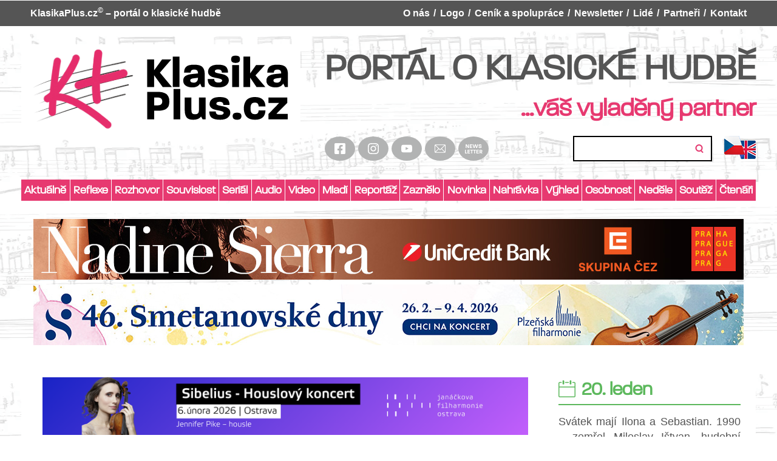

--- FILE ---
content_type: text/html; charset=UTF-8
request_url: https://www.klasikaplus.cz/jitka-hosprova-a-wranitzky-quintet-na-zamku-v-dobrisi/
body_size: 16076
content:
<!DOCTYPE html>
<html lang="cs">
<head>

  <meta charset="utf-8">
  <meta name="viewport" content="width=device-width, initial-scale=1.0">
  <meta http-equiv="X-UA-Compatible" content="IE=edge">

  <link rel="icon" type="image/png" href="https://www.klasikaplus.cz/wp-content/themes/klasikaplus/favicons/favicon-96x96.png" sizes="96x96">
  <link rel="icon" type="image/svg+xml" href="https://www.klasikaplus.cz/wp-content/themes/klasikaplus/favicons/favicon.svg">
  <link rel="shortcut icon" href="https://www.klasikaplus.cz/wp-content/themes/klasikaplus/favicons/favicon.ico">
  <link rel="apple-touch-icon" sizes="180x180" href="https://www.klasikaplus.cz/wp-content/themes/klasikaplus/favicons/apple-touch-icon.png">
  <meta name="apple-mobile-web-app-title" content="KlasikaPlus">
  <link rel="manifest" href="https://www.klasikaplus.cz/wp-content/themes/klasikaplus/favicons/site.webmanifest">

  
    
                <meta property="og:description" content="„Chceme-li charakterizovat hru Jitky Hosprové, musíme sáhnout k superlativům. Její hra je intonačně naprosto spolehlivá, stylově čistá a uměřená, podpořená přiro...">
      <meta name="twitter:description" content="„Chceme-li charakterizovat hru Jitky Hosprové, musíme sáhnout k superlativům. Její hra je intonačně naprosto spolehlivá, stylově čistá a uměřená, podpořená přiro...">
    
        <meta property="og:title" content="Jitka Hosprová a Wranitzky Quintet na zámku v Dobříši">
    <meta name="twitter:title" content="Jitka Hosprová a Wranitzky Quintet na zámku v Dobříši">

    <meta property="og:url" content="https://www.klasikaplus.cz/jitka-hosprova-a-wranitzky-quintet-na-zamku-v-dobrisi/">

  
  <title>Jitka Hosprová a Wranitzky Quintet na zámku v Dobříši &#8211; KlasikaPlus.cz</title>
<meta name='robots' content='max-image-preview:large' />
<style id='wp-img-auto-sizes-contain-inline-css' type='text/css'>
img:is([sizes=auto i],[sizes^="auto," i]){contain-intrinsic-size:3000px 1500px}
/*# sourceURL=wp-img-auto-sizes-contain-inline-css */
</style>
<style id='wp-block-paragraph-inline-css' type='text/css'>
.is-small-text{font-size:.875em}.is-regular-text{font-size:1em}.is-large-text{font-size:2.25em}.is-larger-text{font-size:3em}.has-drop-cap:not(:focus):first-letter{float:left;font-size:8.4em;font-style:normal;font-weight:100;line-height:.68;margin:.05em .1em 0 0;text-transform:uppercase}body.rtl .has-drop-cap:not(:focus):first-letter{float:none;margin-left:.1em}p.has-drop-cap.has-background{overflow:hidden}:root :where(p.has-background){padding:1.25em 2.375em}:where(p.has-text-color:not(.has-link-color)) a{color:inherit}p.has-text-align-left[style*="writing-mode:vertical-lr"],p.has-text-align-right[style*="writing-mode:vertical-rl"]{rotate:180deg}
/*# sourceURL=https://www.klasikaplus.cz/wp-includes/blocks/paragraph/style.min.css */
</style>
<link rel='stylesheet' id='wt-styles-css' href='https://www.klasikaplus.cz/wp-content/themes/klasikaplus/css/styles.css?ver=1768202653'  media='all' />
<script  src="https://www.klasikaplus.cz/wp-includes/js/jquery/jquery.min.js?ver=3.7.1" id="jquery-core-js"></script>
<link rel="canonical" href="https://www.klasikaplus.cz/jitka-hosprova-a-wranitzky-quintet-na-zamku-v-dobrisi/" />

<style id='wp-block-image-inline-css' type='text/css'>
.wp-block-image>a,.wp-block-image>figure>a{display:inline-block}.wp-block-image img{box-sizing:border-box;height:auto;max-width:100%;vertical-align:bottom}@media not (prefers-reduced-motion){.wp-block-image img.hide{visibility:hidden}.wp-block-image img.show{animation:show-content-image .4s}}.wp-block-image[style*=border-radius] img,.wp-block-image[style*=border-radius]>a{border-radius:inherit}.wp-block-image.has-custom-border img{box-sizing:border-box}.wp-block-image.aligncenter{text-align:center}.wp-block-image.alignfull>a,.wp-block-image.alignwide>a{width:100%}.wp-block-image.alignfull img,.wp-block-image.alignwide img{height:auto;width:100%}.wp-block-image .aligncenter,.wp-block-image .alignleft,.wp-block-image .alignright,.wp-block-image.aligncenter,.wp-block-image.alignleft,.wp-block-image.alignright{display:table}.wp-block-image .aligncenter>figcaption,.wp-block-image .alignleft>figcaption,.wp-block-image .alignright>figcaption,.wp-block-image.aligncenter>figcaption,.wp-block-image.alignleft>figcaption,.wp-block-image.alignright>figcaption{caption-side:bottom;display:table-caption}.wp-block-image .alignleft{float:left;margin:.5em 1em .5em 0}.wp-block-image .alignright{float:right;margin:.5em 0 .5em 1em}.wp-block-image .aligncenter{margin-left:auto;margin-right:auto}.wp-block-image :where(figcaption){margin-bottom:1em;margin-top:.5em}.wp-block-image.is-style-circle-mask img{border-radius:9999px}@supports ((-webkit-mask-image:none) or (mask-image:none)) or (-webkit-mask-image:none){.wp-block-image.is-style-circle-mask img{border-radius:0;-webkit-mask-image:url('data:image/svg+xml;utf8,<svg viewBox="0 0 100 100" xmlns="http://www.w3.org/2000/svg"><circle cx="50" cy="50" r="50"/></svg>');mask-image:url('data:image/svg+xml;utf8,<svg viewBox="0 0 100 100" xmlns="http://www.w3.org/2000/svg"><circle cx="50" cy="50" r="50"/></svg>');mask-mode:alpha;-webkit-mask-position:center;mask-position:center;-webkit-mask-repeat:no-repeat;mask-repeat:no-repeat;-webkit-mask-size:contain;mask-size:contain}}:root :where(.wp-block-image.is-style-rounded img,.wp-block-image .is-style-rounded img){border-radius:9999px}.wp-block-image figure{margin:0}.wp-lightbox-container{display:flex;flex-direction:column;position:relative}.wp-lightbox-container img{cursor:zoom-in}.wp-lightbox-container img:hover+button{opacity:1}.wp-lightbox-container button{align-items:center;backdrop-filter:blur(16px) saturate(180%);background-color:#5a5a5a40;border:none;border-radius:4px;cursor:zoom-in;display:flex;height:20px;justify-content:center;opacity:0;padding:0;position:absolute;right:16px;text-align:center;top:16px;width:20px;z-index:100}@media not (prefers-reduced-motion){.wp-lightbox-container button{transition:opacity .2s ease}}.wp-lightbox-container button:focus-visible{outline:3px auto #5a5a5a40;outline:3px auto -webkit-focus-ring-color;outline-offset:3px}.wp-lightbox-container button:hover{cursor:pointer;opacity:1}.wp-lightbox-container button:focus{opacity:1}.wp-lightbox-container button:focus,.wp-lightbox-container button:hover,.wp-lightbox-container button:not(:hover):not(:active):not(.has-background){background-color:#5a5a5a40;border:none}.wp-lightbox-overlay{box-sizing:border-box;cursor:zoom-out;height:100vh;left:0;overflow:hidden;position:fixed;top:0;visibility:hidden;width:100%;z-index:100000}.wp-lightbox-overlay .close-button{align-items:center;cursor:pointer;display:flex;justify-content:center;min-height:40px;min-width:40px;padding:0;position:absolute;right:calc(env(safe-area-inset-right) + 16px);top:calc(env(safe-area-inset-top) + 16px);z-index:5000000}.wp-lightbox-overlay .close-button:focus,.wp-lightbox-overlay .close-button:hover,.wp-lightbox-overlay .close-button:not(:hover):not(:active):not(.has-background){background:none;border:none}.wp-lightbox-overlay .lightbox-image-container{height:var(--wp--lightbox-container-height);left:50%;overflow:hidden;position:absolute;top:50%;transform:translate(-50%,-50%);transform-origin:top left;width:var(--wp--lightbox-container-width);z-index:9999999999}.wp-lightbox-overlay .wp-block-image{align-items:center;box-sizing:border-box;display:flex;height:100%;justify-content:center;margin:0;position:relative;transform-origin:0 0;width:100%;z-index:3000000}.wp-lightbox-overlay .wp-block-image img{height:var(--wp--lightbox-image-height);min-height:var(--wp--lightbox-image-height);min-width:var(--wp--lightbox-image-width);width:var(--wp--lightbox-image-width)}.wp-lightbox-overlay .wp-block-image figcaption{display:none}.wp-lightbox-overlay button{background:none;border:none}.wp-lightbox-overlay .scrim{background-color:#fff;height:100%;opacity:.9;position:absolute;width:100%;z-index:2000000}.wp-lightbox-overlay.active{visibility:visible}@media not (prefers-reduced-motion){.wp-lightbox-overlay.active{animation:turn-on-visibility .25s both}.wp-lightbox-overlay.active img{animation:turn-on-visibility .35s both}.wp-lightbox-overlay.show-closing-animation:not(.active){animation:turn-off-visibility .35s both}.wp-lightbox-overlay.show-closing-animation:not(.active) img{animation:turn-off-visibility .25s both}.wp-lightbox-overlay.zoom.active{animation:none;opacity:1;visibility:visible}.wp-lightbox-overlay.zoom.active .lightbox-image-container{animation:lightbox-zoom-in .4s}.wp-lightbox-overlay.zoom.active .lightbox-image-container img{animation:none}.wp-lightbox-overlay.zoom.active .scrim{animation:turn-on-visibility .4s forwards}.wp-lightbox-overlay.zoom.show-closing-animation:not(.active){animation:none}.wp-lightbox-overlay.zoom.show-closing-animation:not(.active) .lightbox-image-container{animation:lightbox-zoom-out .4s}.wp-lightbox-overlay.zoom.show-closing-animation:not(.active) .lightbox-image-container img{animation:none}.wp-lightbox-overlay.zoom.show-closing-animation:not(.active) .scrim{animation:turn-off-visibility .4s forwards}}@keyframes show-content-image{0%{visibility:hidden}99%{visibility:hidden}to{visibility:visible}}@keyframes turn-on-visibility{0%{opacity:0}to{opacity:1}}@keyframes turn-off-visibility{0%{opacity:1;visibility:visible}99%{opacity:0;visibility:visible}to{opacity:0;visibility:hidden}}@keyframes lightbox-zoom-in{0%{transform:translate(calc((-100vw + var(--wp--lightbox-scrollbar-width))/2 + var(--wp--lightbox-initial-left-position)),calc(-50vh + var(--wp--lightbox-initial-top-position))) scale(var(--wp--lightbox-scale))}to{transform:translate(-50%,-50%) scale(1)}}@keyframes lightbox-zoom-out{0%{transform:translate(-50%,-50%) scale(1);visibility:visible}99%{visibility:visible}to{transform:translate(calc((-100vw + var(--wp--lightbox-scrollbar-width))/2 + var(--wp--lightbox-initial-left-position)),calc(-50vh + var(--wp--lightbox-initial-top-position))) scale(var(--wp--lightbox-scale));visibility:hidden}}
/*# sourceURL=https://www.klasikaplus.cz/wp-includes/blocks/image/style.min.css */
</style>
<style id='global-styles-inline-css' type='text/css'>
:root{--wp--preset--aspect-ratio--square: 1;--wp--preset--aspect-ratio--4-3: 4/3;--wp--preset--aspect-ratio--3-4: 3/4;--wp--preset--aspect-ratio--3-2: 3/2;--wp--preset--aspect-ratio--2-3: 2/3;--wp--preset--aspect-ratio--16-9: 16/9;--wp--preset--aspect-ratio--9-16: 9/16;--wp--preset--color--black: #000000;--wp--preset--color--cyan-bluish-gray: #abb8c3;--wp--preset--color--white: #ffffff;--wp--preset--color--pale-pink: #f78da7;--wp--preset--color--vivid-red: #cf2e2e;--wp--preset--color--luminous-vivid-orange: #ff6900;--wp--preset--color--luminous-vivid-amber: #fcb900;--wp--preset--color--light-green-cyan: #7bdcb5;--wp--preset--color--vivid-green-cyan: #00d084;--wp--preset--color--pale-cyan-blue: #8ed1fc;--wp--preset--color--vivid-cyan-blue: #0693e3;--wp--preset--color--vivid-purple: #9b51e0;--wp--preset--gradient--vivid-cyan-blue-to-vivid-purple: linear-gradient(135deg,rgb(6,147,227) 0%,rgb(155,81,224) 100%);--wp--preset--gradient--light-green-cyan-to-vivid-green-cyan: linear-gradient(135deg,rgb(122,220,180) 0%,rgb(0,208,130) 100%);--wp--preset--gradient--luminous-vivid-amber-to-luminous-vivid-orange: linear-gradient(135deg,rgb(252,185,0) 0%,rgb(255,105,0) 100%);--wp--preset--gradient--luminous-vivid-orange-to-vivid-red: linear-gradient(135deg,rgb(255,105,0) 0%,rgb(207,46,46) 100%);--wp--preset--gradient--very-light-gray-to-cyan-bluish-gray: linear-gradient(135deg,rgb(238,238,238) 0%,rgb(169,184,195) 100%);--wp--preset--gradient--cool-to-warm-spectrum: linear-gradient(135deg,rgb(74,234,220) 0%,rgb(151,120,209) 20%,rgb(207,42,186) 40%,rgb(238,44,130) 60%,rgb(251,105,98) 80%,rgb(254,248,76) 100%);--wp--preset--gradient--blush-light-purple: linear-gradient(135deg,rgb(255,206,236) 0%,rgb(152,150,240) 100%);--wp--preset--gradient--blush-bordeaux: linear-gradient(135deg,rgb(254,205,165) 0%,rgb(254,45,45) 50%,rgb(107,0,62) 100%);--wp--preset--gradient--luminous-dusk: linear-gradient(135deg,rgb(255,203,112) 0%,rgb(199,81,192) 50%,rgb(65,88,208) 100%);--wp--preset--gradient--pale-ocean: linear-gradient(135deg,rgb(255,245,203) 0%,rgb(182,227,212) 50%,rgb(51,167,181) 100%);--wp--preset--gradient--electric-grass: linear-gradient(135deg,rgb(202,248,128) 0%,rgb(113,206,126) 100%);--wp--preset--gradient--midnight: linear-gradient(135deg,rgb(2,3,129) 0%,rgb(40,116,252) 100%);--wp--preset--font-size--small: 13px;--wp--preset--font-size--medium: 20px;--wp--preset--font-size--large: 36px;--wp--preset--font-size--x-large: 42px;--wp--preset--spacing--20: 0.44rem;--wp--preset--spacing--30: 0.67rem;--wp--preset--spacing--40: 1rem;--wp--preset--spacing--50: 1.5rem;--wp--preset--spacing--60: 2.25rem;--wp--preset--spacing--70: 3.38rem;--wp--preset--spacing--80: 5.06rem;--wp--preset--shadow--natural: 6px 6px 9px rgba(0, 0, 0, 0.2);--wp--preset--shadow--deep: 12px 12px 50px rgba(0, 0, 0, 0.4);--wp--preset--shadow--sharp: 6px 6px 0px rgba(0, 0, 0, 0.2);--wp--preset--shadow--outlined: 6px 6px 0px -3px rgb(255, 255, 255), 6px 6px rgb(0, 0, 0);--wp--preset--shadow--crisp: 6px 6px 0px rgb(0, 0, 0);}:where(.is-layout-flex){gap: 0.5em;}:where(.is-layout-grid){gap: 0.5em;}body .is-layout-flex{display: flex;}.is-layout-flex{flex-wrap: wrap;align-items: center;}.is-layout-flex > :is(*, div){margin: 0;}body .is-layout-grid{display: grid;}.is-layout-grid > :is(*, div){margin: 0;}:where(.wp-block-columns.is-layout-flex){gap: 2em;}:where(.wp-block-columns.is-layout-grid){gap: 2em;}:where(.wp-block-post-template.is-layout-flex){gap: 1.25em;}:where(.wp-block-post-template.is-layout-grid){gap: 1.25em;}.has-black-color{color: var(--wp--preset--color--black) !important;}.has-cyan-bluish-gray-color{color: var(--wp--preset--color--cyan-bluish-gray) !important;}.has-white-color{color: var(--wp--preset--color--white) !important;}.has-pale-pink-color{color: var(--wp--preset--color--pale-pink) !important;}.has-vivid-red-color{color: var(--wp--preset--color--vivid-red) !important;}.has-luminous-vivid-orange-color{color: var(--wp--preset--color--luminous-vivid-orange) !important;}.has-luminous-vivid-amber-color{color: var(--wp--preset--color--luminous-vivid-amber) !important;}.has-light-green-cyan-color{color: var(--wp--preset--color--light-green-cyan) !important;}.has-vivid-green-cyan-color{color: var(--wp--preset--color--vivid-green-cyan) !important;}.has-pale-cyan-blue-color{color: var(--wp--preset--color--pale-cyan-blue) !important;}.has-vivid-cyan-blue-color{color: var(--wp--preset--color--vivid-cyan-blue) !important;}.has-vivid-purple-color{color: var(--wp--preset--color--vivid-purple) !important;}.has-black-background-color{background-color: var(--wp--preset--color--black) !important;}.has-cyan-bluish-gray-background-color{background-color: var(--wp--preset--color--cyan-bluish-gray) !important;}.has-white-background-color{background-color: var(--wp--preset--color--white) !important;}.has-pale-pink-background-color{background-color: var(--wp--preset--color--pale-pink) !important;}.has-vivid-red-background-color{background-color: var(--wp--preset--color--vivid-red) !important;}.has-luminous-vivid-orange-background-color{background-color: var(--wp--preset--color--luminous-vivid-orange) !important;}.has-luminous-vivid-amber-background-color{background-color: var(--wp--preset--color--luminous-vivid-amber) !important;}.has-light-green-cyan-background-color{background-color: var(--wp--preset--color--light-green-cyan) !important;}.has-vivid-green-cyan-background-color{background-color: var(--wp--preset--color--vivid-green-cyan) !important;}.has-pale-cyan-blue-background-color{background-color: var(--wp--preset--color--pale-cyan-blue) !important;}.has-vivid-cyan-blue-background-color{background-color: var(--wp--preset--color--vivid-cyan-blue) !important;}.has-vivid-purple-background-color{background-color: var(--wp--preset--color--vivid-purple) !important;}.has-black-border-color{border-color: var(--wp--preset--color--black) !important;}.has-cyan-bluish-gray-border-color{border-color: var(--wp--preset--color--cyan-bluish-gray) !important;}.has-white-border-color{border-color: var(--wp--preset--color--white) !important;}.has-pale-pink-border-color{border-color: var(--wp--preset--color--pale-pink) !important;}.has-vivid-red-border-color{border-color: var(--wp--preset--color--vivid-red) !important;}.has-luminous-vivid-orange-border-color{border-color: var(--wp--preset--color--luminous-vivid-orange) !important;}.has-luminous-vivid-amber-border-color{border-color: var(--wp--preset--color--luminous-vivid-amber) !important;}.has-light-green-cyan-border-color{border-color: var(--wp--preset--color--light-green-cyan) !important;}.has-vivid-green-cyan-border-color{border-color: var(--wp--preset--color--vivid-green-cyan) !important;}.has-pale-cyan-blue-border-color{border-color: var(--wp--preset--color--pale-cyan-blue) !important;}.has-vivid-cyan-blue-border-color{border-color: var(--wp--preset--color--vivid-cyan-blue) !important;}.has-vivid-purple-border-color{border-color: var(--wp--preset--color--vivid-purple) !important;}.has-vivid-cyan-blue-to-vivid-purple-gradient-background{background: var(--wp--preset--gradient--vivid-cyan-blue-to-vivid-purple) !important;}.has-light-green-cyan-to-vivid-green-cyan-gradient-background{background: var(--wp--preset--gradient--light-green-cyan-to-vivid-green-cyan) !important;}.has-luminous-vivid-amber-to-luminous-vivid-orange-gradient-background{background: var(--wp--preset--gradient--luminous-vivid-amber-to-luminous-vivid-orange) !important;}.has-luminous-vivid-orange-to-vivid-red-gradient-background{background: var(--wp--preset--gradient--luminous-vivid-orange-to-vivid-red) !important;}.has-very-light-gray-to-cyan-bluish-gray-gradient-background{background: var(--wp--preset--gradient--very-light-gray-to-cyan-bluish-gray) !important;}.has-cool-to-warm-spectrum-gradient-background{background: var(--wp--preset--gradient--cool-to-warm-spectrum) !important;}.has-blush-light-purple-gradient-background{background: var(--wp--preset--gradient--blush-light-purple) !important;}.has-blush-bordeaux-gradient-background{background: var(--wp--preset--gradient--blush-bordeaux) !important;}.has-luminous-dusk-gradient-background{background: var(--wp--preset--gradient--luminous-dusk) !important;}.has-pale-ocean-gradient-background{background: var(--wp--preset--gradient--pale-ocean) !important;}.has-electric-grass-gradient-background{background: var(--wp--preset--gradient--electric-grass) !important;}.has-midnight-gradient-background{background: var(--wp--preset--gradient--midnight) !important;}.has-small-font-size{font-size: var(--wp--preset--font-size--small) !important;}.has-medium-font-size{font-size: var(--wp--preset--font-size--medium) !important;}.has-large-font-size{font-size: var(--wp--preset--font-size--large) !important;}.has-x-large-font-size{font-size: var(--wp--preset--font-size--x-large) !important;}
/*# sourceURL=global-styles-inline-css */
</style>
</head>

<body id="nahoru">

<header class="header">

  <div class="header__top">

    <div class="container">

      <p><strong>KlasikaPlus.cz<sup>&copy;</sup></strong> &#8211; portál o klasické hudbě</p>

      <nav class="nav">

        <ul id="menu-hlavni-menu" class="menu"><li id="menu-item-36122" class="menu-item menu-item-type-post_type menu-item-object-page menu-item-36122"><a href="https://www.klasikaplus.cz/o-nas/">O nás</a></li>
<li id="menu-item-36127" class="menu-item menu-item-type-post_type menu-item-object-page menu-item-36127"><a href="https://www.klasikaplus.cz/logo/">Logo</a></li>
<li id="menu-item-36121" class="menu-item menu-item-type-post_type menu-item-object-page menu-item-36121"><a href="https://www.klasikaplus.cz/cenikaspoluprace/">Ceník a&nbsp;spolupráce</a></li>
<li id="menu-item-37279" class="menu-item menu-item-type-post_type menu-item-object-page menu-item-37279"><a href="https://www.klasikaplus.cz/newsletter/">Newsletter</a></li>
<li id="menu-item-36120" class="menu-item menu-item-type-post_type menu-item-object-page menu-item-36120"><a href="https://www.klasikaplus.cz/lide/">Lidé</a></li>
<li id="menu-item-36124" class="menu-item menu-item-type-post_type menu-item-object-page menu-item-36124"><a href="https://www.klasikaplus.cz/partneri/">Partneři</a></li>
<li id="menu-item-36123" class="menu-item menu-item-type-post_type menu-item-object-page menu-item-36123"><a href="https://www.klasikaplus.cz/kontakt/">Kontakt</a></li>
</ul>      </nav>

    </div>

  </div>

  <div class="container">

    <div class="header__logo"><a href="/"><img src="https://www.klasikaplus.cz/wp-content/themes/klasikaplus/img/logo.svg?v=2025" alt="KlasikaPlus.cz" width="460" height="150"></a></div>

    <div class="header__body">

      <h1>PORTÁL O KLASICKÉ HUDBĚ</h1>
      <p class="header__motto">...váš vyladěný partner</p>

      <div class="header__helper">

        <p class="social">
          <a href="https://www.facebook.com/klasikaplus" target="_blank" rel="noopener noreferrer">
            <img src="https://www.klasikaplus.cz/wp-content/themes/klasikaplus/img/ico-facebook.svg" alt="Facebook" width="18" height="18">
          </a>
          <a href="https://www.instagram.com/klasikaplus/" target="_blank" rel="noopener noreferrer">
            <img src="https://www.klasikaplus.cz/wp-content/themes/klasikaplus/img/ico-instagram.svg" alt="Instagram" width="18" height="18">
          </a>
          <a href="https://www.youtube.com/channel/UCFDgM_zalvnTjHIgVwgOcyg?view_as=subscriber" target="_blank" rel="noopener noreferrer">
            <img src="https://www.klasikaplus.cz/wp-content/themes/klasikaplus/img/ico-youtube.svg" alt="YouTube" width="18" height="18">
          </a>
          <a href="mailto:web@klasikaplus.cz?subject=Dotaz%20z%20KlasikaPlus.cz" target="_blank" rel="noopener noreferrer">
            <img src="https://www.klasikaplus.cz/wp-content/themes/klasikaplus/img/ico-email.svg" alt="e-mail" width="18" height="18">
          </a>
          <a href="https://www.klasikaplus.cz/newsletter/" target="_blank" rel="noopener noreferrer" class="social__newsletter">
            <img src="https://www.klasikaplus.cz/wp-content/themes/klasikaplus/img/ico-newsletter.png" alt="newsletter" width="18" height="18">
          </a>
        </p>

        <form role="search" method="get" id="searchform" class="searchform" action="/">
          <div>
            <label class="screen-reader-text" for="s">Vyhledávání</label>
            <input type="text" value="" name="s" id="s">
            <input type="hidden" name="orderby" value="post_date">
            <input type="hidden" name="order" value="desc">
            <input type="submit" id="searchsubmit" value="Hledat">
          </div>
        </form>

        <p class="header__lang">
          <a href="https://translate.google.com/translate?js=n&sl=auto&tl=en&u=https://www.klasikaplus.cz/jitka-hosprova-a-wranitzky-quintet-na-zamku-v-dobrisi/" target="_blank" rel="noopener noreferrer">
            <img src="https://www.klasikaplus.cz/wp-content/themes/klasikaplus/img/translate-2.png" alt="english" width="52" height="38">
          </a>
        </p>

      </div>

    </div>


  </div>

</header>

<div class="container categories__wrapper">

  <button class="categories__switcher" aria-controls="nav">Menu</button>

  <nav class="categories">

    <ul id="menu-menu-kategorie" class="menu"><li id="menu-item-37587" class="menu-item menu-item-type-taxonomy menu-item-object-category menu-item-37587"><a href="https://www.klasikaplus.cz/rubrika/aktualneplus/">Aktuálně</a></li>
<li id="menu-item-36128" class="menu-item menu-item-type-taxonomy menu-item-object-category current-post-ancestor current-menu-parent current-post-parent menu-item-36128"><a href="https://www.klasikaplus.cz/rubrika/reflexeplus/">Reflexe</a></li>
<li id="menu-item-36129" class="menu-item menu-item-type-taxonomy menu-item-object-category menu-item-36129"><a href="https://www.klasikaplus.cz/rubrika/rozhovorplus/">Rozhovor</a></li>
<li id="menu-item-36130" class="menu-item menu-item-type-taxonomy menu-item-object-category menu-item-36130"><a href="https://www.klasikaplus.cz/rubrika/souvislostplus/">Souvislost</a></li>
<li id="menu-item-36131" class="menu-item menu-item-type-taxonomy menu-item-object-category menu-item-36131"><a href="https://www.klasikaplus.cz/rubrika/serial/">Seriál</a></li>
<li id="menu-item-36132" class="menu-item menu-item-type-taxonomy menu-item-object-category menu-item-36132"><a href="https://www.klasikaplus.cz/rubrika/audioplus/">Audio</a></li>
<li id="menu-item-36133" class="menu-item menu-item-type-taxonomy menu-item-object-category menu-item-36133"><a href="https://www.klasikaplus.cz/rubrika/videoplus/">Video</a></li>
<li id="menu-item-36134" class="menu-item menu-item-type-taxonomy menu-item-object-category menu-item-36134"><a href="https://www.klasikaplus.cz/rubrika/mladiplus/">Mladí</a></li>
<li id="menu-item-36135" class="menu-item menu-item-type-taxonomy menu-item-object-category menu-item-36135"><a href="https://www.klasikaplus.cz/rubrika/reportazplus/">Reportáž</a></li>
<li id="menu-item-55249" class="menu-item menu-item-type-taxonomy menu-item-object-category menu-item-55249"><a href="https://www.klasikaplus.cz/rubrika/zazneloplus/">Zaznělo</a></li>
<li id="menu-item-36136" class="menu-item menu-item-type-taxonomy menu-item-object-category menu-item-36136"><a href="https://www.klasikaplus.cz/rubrika/novinkaplus/">Novinka</a></li>
<li id="menu-item-36137" class="menu-item menu-item-type-taxonomy menu-item-object-category menu-item-36137"><a href="https://www.klasikaplus.cz/rubrika/nahravkaplus/">Nahrávka</a></li>
<li id="menu-item-36138" class="menu-item menu-item-type-taxonomy menu-item-object-category menu-item-36138"><a href="https://www.klasikaplus.cz/rubrika/vyhledplus/">Výhled</a></li>
<li id="menu-item-38076" class="menu-item menu-item-type-taxonomy menu-item-object-category menu-item-38076"><a href="https://www.klasikaplus.cz/rubrika/osobnostplus/">Osobnost</a></li>
<li id="menu-item-41157" class="menu-item menu-item-type-taxonomy menu-item-object-category menu-item-41157"><a href="https://www.klasikaplus.cz/rubrika/nedeleplus/">Neděle</a></li>
<li id="menu-item-36139" class="menu-item menu-item-type-taxonomy menu-item-object-category menu-item-36139"><a href="https://www.klasikaplus.cz/rubrika/soutezplus/">Soutěž</a></li>
<li id="menu-item-36140" class="menu-item menu-item-type-taxonomy menu-item-object-category menu-item-36140"><a href="https://www.klasikaplus.cz/rubrika/ctenariplus/">Čtenáři</a></li>
</ul>
  </nav>

</div>

<div class="taste taste--header">
  <div class="container">

                                              <a href="https://www.klasikaplus.cz/wp-content/themes/klasikaplus/tst.php?tst=115145" class="taste__item" target="_blank" rel="noopener noreferrer">
              <img
                src="https://www.klasikaplus.cz/wp-content/uploads/2026/01/nadine_sierra_14_2_2026_1170x100.jpg"
                alt=""
                width="1170"
                height="100"
              >
            </a>
                                                                      <a href="https://www.klasikaplus.cz/wp-content/themes/klasikaplus/tst.php?tst=113329" class="taste__item" target="_blank" rel="noopener noreferrer">
              <img
                src="https://www.klasikaplus.cz/wp-content/uploads/2025/12/klasika-plus-1170-x-100-px.jpg"
                alt=""
                width="1170"
                height="100"
              >
            </a>
                                            
  </div>
</div>


<main class="content js-visitors" data-postid="26869">

  <section class="section">

    <div class="container">

      <article class="page article">

        <div class="page__content">

          <div class="taste">
  <div class="container">

                                              <a href="https://www.klasikaplus.cz/wp-content/themes/klasikaplus/tst.php?tst=115149" class="taste__item" target="_blank" rel="noopener noreferrer">
              <img
                src="https://www.klasikaplus.cz/wp-content/uploads/2026/01/inzerce-klasikaplus.png"
                alt=""
                width="845"
                height="100"
              >
            </a>
                            
  </div>
</div>
          <div class="taste taste--mobile">
  <div class="container">

                                              <a href="https://www.klasikaplus.cz/wp-content/themes/klasikaplus/tst.php?tst=113333" class="taste__item" target="_blank" rel="noopener noreferrer">
              <img
                src="https://www.klasikaplus.cz/wp-content/uploads/2025/12/klasika-plus-300x150px.jpg"
                alt=""
                width="300"
                height="150"
              >
            </a>
                                            
  </div>
</div>

          <h1>

            Jitka Hosprová a&nbsp;Wranitzky Quintet na zámku v&nbsp;Dobříši
            <span class="article__lang">
              <a href="https://translate.google.com/translate?js=n&sl=auto&tl=en&u=https://www.klasikaplus.cz/jitka-hosprova-a-wranitzky-quintet-na-zamku-v-dobrisi/" target="_blank" rel="noopener noreferrer">
                <img src="https://www.klasikaplus.cz/wp-content/themes/klasikaplus/img/translate-2.png" alt="english" width="52" height="38">
              </a>
            </span>

          </h1>

          
          <div class="article__meta">

            <p>
              <span class="article__date">
                3. květen 2023 12:11              </span>
              <a href="https://www.klasikaplus.cz/rubrika/reflexeplus/" class="article__category">ReflexePlus</a>                            <a href="https://www.klasikaplus.cz/author/maul/" class="article__author">Marta Ulrychová</a>
            </p>

            <p class="article__share">
              <a href="https://www.facebook.com/sharer/sharer.php?u=https://www.klasikaplus.cz/jitka-hosprova-a-wranitzky-quintet-na-zamku-v-dobrisi/" target="_blank" rel="noopener noreferrer" class="article__facebook" title="Sdílet na Facebook">
                <em>Facebook</em>
              </a>
              <a href="https://twitter.com/intent/tweet?url=https://www.klasikaplus.cz/jitka-hosprova-a-wranitzky-quintet-na-zamku-v-dobrisi/" target="_blank" rel="noopener noreferrer" class="article__twitter" title="Sdílet na X (Twitter)">
                <em>X</em>
              </a>
              <a href="mailto:?subject=Jitka%20Hosprov%C3%A1%20a%20Wranitzky%20Quintet%20na%20z%C3%A1mku%20v%20Dob%C5%99%C3%AD%C5%A1i&body=https%3A%2F%2Fwww.klasikaplus.cz%2Fjitka-hosprova-a-wranitzky-quintet-na-zamku-v-dobrisi%2F" class="article__email" title="Poslat na e-mail">
                <em>E-mail</em>
              </a>
              <a href="https://wa.me/?text=Jitka%20Hosprov%C3%A1%20a%20Wranitzky%20Quintet%20na%20z%C3%A1mku%20v%20Dob%C5%99%C3%AD%C5%A1i%20https%3A%2F%2Fwww.klasikaplus.cz%2Fjitka-hosprova-a-wranitzky-quintet-na-zamku-v-dobrisi%2F" target="_blank" rel="noopener" class="article__wa" title="Poslat na WhatsApp">
                <em>WhatsApp</em>
              </a>
            </p>

          </div>

          <div class="article__detail cf">

            
            
<p><em>„Chceme-li charakterizovat hru Jitky Hosprové, musíme sáhnout k&nbsp;superlativům. Její hra je intonačně naprosto spolehlivá, stylově čistá a&nbsp;uměřená, podpořená přirozeným muzikálním cítěním.“</em></p>



<p><em>„Sólistce byl platnou oporou přítomný soubor. Hra jednotlivých hráčů zaujala střídmou a&nbsp;vkusnou ornamentikou, jako celek pak stylovým rozvržením temp a&nbsp;působivým sladěním nástrojových barev.“</em></p>



<p><em>„Podobně jako v&nbsp;pozdním díle Bohuslava Martinů, i&nbsp;u Jiřího Sychy, který pochází stejně jako Pavel a&nbsp;Antonín Vraničtí z&nbsp;Nové Říše na Moravě, promlouvá ve skladbě Fantazie o&nbsp;přátelství a&nbsp;naději Vysočina jako přemýšlivá krajina plná neokázalé krásy.“</em></p>



<figure class="wp-block-image"><img fetchpriority="high" decoding="async" width="1280" height="853" src="https://www.klasikaplus.cz/images/com_droppics/6894/1.png" alt="" class="wp-image-26860" title=""/></figure>







<p><strong>Letošní 54. ročník Hudebního festivalu Antonína Dvořáka s&nbsp;centrem v&nbsp;Příbrami pro své návštěvníky připravil osmnáct koncertů od dubna do září. Festival zahájilo v&nbsp;příbramském Divadle Antonína Dvořáka vystoupení komorního orchestru Wiener Concert-Verein. O&nbsp;dva dny později, v&nbsp;sobotu 29. května, následoval v&nbsp;Zrcadlovém sále na zámku v&nbsp;Dobříši společný koncert naší přední violistky Jitky Hosprové a&nbsp;mladého komorního tělesa Wranitzky Quintet.</strong></p>



<p>Vzhledem k&nbsp;prostředí zámeckého sálu zvolili interpreti skladby převážně barokních autorů, anebo těch, kteří se barokní hudbou nechali inspirovat. V&nbsp;úvodu zazněl <strong>Telemannův</strong> <em>Koncert G dur pro violu a&nbsp;orchestr</em>. Chceme-li charakterizovat hru <strong>Jitky Hosprové</strong>, musíme sáhnout k&nbsp;superlativům. Její hra je intonačně naprosto spolehlivá, stylově čistá a&nbsp;uměřená, podpořená zdravým muzikálním cítěním. Sólistce byl platnou oporou přítomný soubor, hrající ve složení <strong>Jiří Sycha</strong>, <strong>Kristýna Hodinová</strong> (housle), <strong>Jana Vavřínková</strong> (viola), <strong>Dalibor Pimek</strong> (violoncello) a&nbsp;<strong>Filip Dvořák</strong> (cembalo), zde suplující početnější komorní orchestr. Způsob, kdy je hlas zastoupen pouze jedním hráčem, je v&nbsp;současné době zcela běžnou a&nbsp;osvědčenou praxí, napomáhající subtilnějšímu zvuku a&nbsp;zprůhlednění partitury. Hra jednotlivých hráčů zaujala střídmou a&nbsp;vkusnou ornamentikou, jako celek pak stylovým rozvržením temp (<em>Largo</em>, <em>Allegro</em>, <em>Andante</em>, <em>Presto</em>), jakož i&nbsp;působivým sladěním nástrojových barev.</p>



<figure class="wp-block-image"><img decoding="async" width="1280" height="853" src="https://www.klasikaplus.cz/images/com_droppics/6894/2.png" alt="" class="wp-image-26861" title=""/></figure>







<p>Po neméně působivém <em>Grave</em> <strong>Jiřího Antonína Bendy</strong> následovala kompozice primária Jiřího Sychy určená smyčcovému kvartetu s&nbsp;názvem <em>Fantazie o&nbsp;přátelství a&nbsp;naději</em>. Podle autorových slov vyjadřují jednotlivé náladově proměnlivé segmenty životní pocity, v&nbsp;nichž dominuje okouzlení přírodou, přitakání životu a&nbsp;radost z&nbsp;přátelství jako jedné z&nbsp;nejcennějších hodnot. Podobně jako v&nbsp;pozdním díle <strong>Bohuslava Martinů</strong> (autor se k&nbsp;němu programově hlásí) i&nbsp;u Jiřího Sychy, který pochází stejně jako bratři skladatelé <strong>Pavel</strong> a<strong> Antonín Vraničtí</strong> z&nbsp;Nové Říše na Moravě, promlouvá Vysočina jako přemýšlivá krajina plná neokázalé krásy.</p>



<p>S Novou Říší se mladý soubor pojí nejen svým názvem, ale i&nbsp;pravidelnou abonentní řadou <strong>Canonia Neorisensis</strong>. V&nbsp;souladu s&nbsp;vídeňským působením bratrů Vranických se zaměřuje především na tvorbu vídeňských klasiků. Z&nbsp;tohoto období na koncertě však bohužel nic nezaznělo. Ve druhé půli koncertu hráči naopak sáhli k&nbsp;populárním trojhlasým tancům ze sbírky irského harfisty <strong>Turlogha O´Carolana</strong> (1670–1738), které se v&nbsp;současné době hrají v&nbsp;různých nástrojových obsazeních.</p>



<figure class="wp-block-image"><img decoding="async" width="1280" height="853" src="https://www.klasikaplus.cz/images/com_droppics/6894/4.png" alt="" class="wp-image-26862" title=""/></figure>







<p>V závěru večera se na pódium opět vrátila Jitka Hosprová, aby přednesla <em>Koncert pro violu c moll</em>, jehož autorem je francouzský skladatel <strong>Henri-Gustave Casadesus</strong>. Skladba inspirovaná fragmentem <strong>Johanna Christiana Bacha</strong> patří k&nbsp;nejnáročnějším violovým koncertům, a&nbsp;to především pro svou virtuózně koncipovanou třetí větu. Za spolehlivého doprovodu všech hráčů zde sólistka uplatnila celou škálu výrazových prostředků. Zatímco ve druhé větě zazněl v&nbsp;nádherné&nbsp;kantiléně její kultivovaný tón, temperamentně a&nbsp;razantně pojatá třetí věta vytvořila efektní závěr celého koncertu.</p>



<figure class="wp-block-image"><img loading="lazy" decoding="async" width="900" height="505" src="https://www.klasikaplus.cz/images/com_droppics/6894/12.jpg" alt="" class="wp-image-3203" title=""/></figure>



<p class="has-text-align-center"><span style="font-family: 'Times New Roman'; font-size: 18.6667px; text-align: center; white-space: pre-wrap; background-color: #ffffff;">*******</span></p>



<figure class="wp-block-image"><img loading="lazy" decoding="async" width="1280" height="853" src="https://www.klasikaplus.cz/images/com_droppics/6894/6.png" alt="" class="wp-image-26863" title=""/></figure>



<figure class="wp-block-image"><img loading="lazy" decoding="async" width="1280" height="853" src="https://www.klasikaplus.cz/images/com_droppics/6894/8.png" alt="" class="wp-image-26864" title=""/></figure>



<figure class="wp-block-image"><img loading="lazy" decoding="async" width="1280" height="853" src="https://www.klasikaplus.cz/images/com_droppics/6894/7.png" alt="" class="wp-image-26865" title=""/></figure>



<figure class="wp-block-image"><img loading="lazy" decoding="async" width="1280" height="853" src="https://www.klasikaplus.cz/images/com_droppics/6894/9.png" alt="" class="wp-image-26866" title=""/></figure>



<figure class="wp-block-image"><img loading="lazy" decoding="async" width="1280" height="853" src="https://www.klasikaplus.cz/images/com_droppics/6894/10.png" alt="" class="wp-image-26867" title=""/></figure>



<figure class="wp-block-image"><img loading="lazy" decoding="async" width="1280" height="853" src="https://www.klasikaplus.cz/images/com_droppics/6894/5.png" alt="" class="wp-image-26868" title=""/></figure>



<p><em>Foto:&nbsp;Martin Andrle</em></p>

            
            <p class="article__share">
              <a href="https://www.facebook.com/sharer/sharer.php?u=https://www.klasikaplus.cz/jitka-hosprova-a-wranitzky-quintet-na-zamku-v-dobrisi/" target="_blank" rel="noopener noreferrer" class="article__facebook" title="Sdílet na Facebook">
                <em>Facebook</em>
              </a>
              <a href="https://twitter.com/intent/tweet?url=https://www.klasikaplus.cz/jitka-hosprova-a-wranitzky-quintet-na-zamku-v-dobrisi/" target="_blank" rel="noopener noreferrer" class="article__twitter" title="Sdílet na X (Twitter)">
                <em>X</em>
              </a>
              <a href="mailto:?subject=Jitka%20Hosprov%C3%A1%20a%20Wranitzky%20Quintet%20na%20z%C3%A1mku%20v%20Dob%C5%99%C3%AD%C5%A1i&body=https%3A%2F%2Fwww.klasikaplus.cz%2Fjitka-hosprova-a-wranitzky-quintet-na-zamku-v-dobrisi%2F" class="article__email" title="Poslat na e-mail">
                <em>E-mail</em>
              </a>
              <a href="https://wa.me/?text=Jitka%20Hosprov%C3%A1%20a%20Wranitzky%20Quintet%20na%20z%C3%A1mku%20v%20Dob%C5%99%C3%AD%C5%A1i%20https%3A%2F%2Fwww.klasikaplus.cz%2Fjitka-hosprova-a-wranitzky-quintet-na-zamku-v-dobrisi%2F" target="_blank" rel="noopener" class="article__wa" title="Poslat na WhatsApp">
                <em>WhatsApp</em>
              </a>
            </p>

          </div>

          <div class="article__footer">

                          <p>
                <strong>Zveřejněno v:</strong>
                 <a href="https://www.klasikaplus.cz/rubrika/reflexeplus/">ReflexePlus</a>            </p>
            
                        <p class="article__tags">
              <strong>Témata:</strong>
              <a href="https://www.klasikaplus.cz/stitek/kristyna-hodinova/">kristyna hodinova</a> <a href="https://www.klasikaplus.cz/stitek/marta-ulrychova/">marta ulrychova</a> <a href="https://www.klasikaplus.cz/stitek/turlogh-o-carolan/">turlogh o carolan</a> <a href="https://www.klasikaplus.cz/stitek/jiri-sycha/">Jiří Sycha</a> <a href="https://www.klasikaplus.cz/stitek/wranitzky-quintet/">wranitzky quintet</a> <a href="https://www.klasikaplus.cz/stitek/filip-dvorak/">Filip Dvořák</a> <a href="https://www.klasikaplus.cz/stitek/georg-philipp-telemann/">Georg Philipp Telemann</a> <a href="https://www.klasikaplus.cz/stitek/hudebni-festival-antonina-dvoraka/">Hudební festival Antonína Dvořáka</a> <a href="https://www.klasikaplus.cz/stitek/jitka-hosprova/">Jitka Hosprová</a> <a href="https://www.klasikaplus.cz/stitek/jiri-antonin-benda/">Jiří Antonín Benda</a> <a href="https://www.klasikaplus.cz/stitek/jana-vavrinkova/">jana vavrinkova</a> <a href="https://www.klasikaplus.cz/stitek/dalibor-pimek/">dalibor pimek</a>             </p>
            
          </div>

          <div class="author cf">

            
                          <p class="author__photo">
                <img
                  src="https://www.klasikaplus.cz/wp-content/uploads/2022/07/120-200x213.jpg"
                  alt="Marta Ulrychová"
                  width="http://200"
                  height="http://213"
                  loading="lazy"
                >
              </p>
            
            <h3><a href="https://www.klasikaplus.cz/author/maul/">Marta Ulrychová</a></h3>

                          <p>Pedagožka a publicistka<br />
<br />
Plzeňská rodačka PhDr. Marta Ulrychová, Ph. D. vystudovala český jazyk a hudební výchovu na Pedagogické fakultě v Plzni, posléze etnografii a folkloristiku na FFUK v Praze. Od 7O. let vyučovala na 1. ZUŠ B. Smetany v Plzni, potom od roku 1990 až do odchodu do důchodu působila na Západočeské univerzitě, nejprve na Katedře hudební kultury Fakulty pedagogické, posléze na Katedře antropologie Fakulty filozofické. Pravidelně publikuje v denním tisku, byla stálou přispěvatelkou časopisu Folklor a Hudebních rozhledů, již třicet let pravidelně publikuje studie a recenze v etnografickém odborném periodiku Národopisná revue. Je stálou účastnicí Kolokvií folkových prázdnin v Náměšti nad Oslavou.</p>
            
          </div>

          
          <br>
          <br>


                      <h3><a href="https://www.klasikaplus.cz/author/maul/">Příspěvky od Marta Ulrychová</a></h3>
          
          <ul>
          <li><a href="https://www.klasikaplus.cz/plzenska-filharmonie-sklidila-v-klatovech-ovace-s-beethovenovou-sedmou/">Plzeňská filharmonie sklidila v&nbsp;Klatovech ovace s&nbsp;Beethovenovou Sedmou</a></li><li><a href="https://www.klasikaplus.cz/silvestrovsky-koncert-plzenske-filharmonie-vyplnili-williams-a-zimmer/">Silvestrovský koncert Plzeňské filharmonie vyplnili Williams a&nbsp;Zimmer</a></li><li><a href="https://www.klasikaplus.cz/papageno-potesil-plzen-vydarenou-obnovenou-premierou/">Papageno potěšil Plzeň vydařenou obnovenou premiérou</a></li><li><a href="https://www.klasikaplus.cz/akustiku-je-nutne-brat-v-potaz-requiem-v-plzenske-katedrale/">Akustiku je nutné brát v potaz. Requiem v plzeňské katedrále</a></li><li><a href="https://www.klasikaplus.cz/odesel-zdenek-blaha-1929-2025/">Zdeněk Bláha (1929–2025) </a></li>          </ul>


          <br>
          <br>

          <h3>Více z této rubriky</h3>

          <ul>
          <li><a href="https://www.klasikaplus.cz/antonini-caroval/">Antonini čaroval</a></li><li><a href="https://www.klasikaplus.cz/v-jindrove-videnske-rusalce-exceloval-piotr-beczala/">V Jindrově vídeňské Rusalce exceloval Piotr Beczała</a></li><li><a href="https://www.klasikaplus.cz/dirigentsky-mag-juraj-valcuha-znovu-okouzlil-bratislavu/">Dirigentský mág Juraj Valčuha znovu okouzlil Bratislavu</a></li><li><a href="https://www.klasikaplus.cz/plzenska-filharmonie-sklidila-v-klatovech-ovace-s-beethovenovou-sedmou/">Plzeňská filharmonie sklidila v&nbsp;Klatovech ovace s&nbsp;Beethovenovou Sedmou</a></li><li><a href="https://www.klasikaplus.cz/barokni-opera-pro-divci-penzionat-na-jevisti-stavovskeho-divadla/">Barokní opera pro dívčí penzionát na jevišti Stavovského divadla</a></li><li><a href="https://www.klasikaplus.cz/boure-doma-v-brne/">Bouře doma v Brně</a></li><li><a href="https://www.klasikaplus.cz/novorocni-koncert-janackovy-filharmonie-ostrava-jako-obraz-radosti-a-nadeje/">Novoroční koncert Janáčkovy filharmonie Ostrava jako obraz radosti a&nbsp;naděje</a></li><li><a href="https://www.klasikaplus.cz/zalezi-uplne-na-vsech-igor-ardasev-a-petr-altrichter-v-hradci-kralove/">Záleží úplně na všech. Igor Ardašev a&nbsp;Petr Altrichter v&nbsp;Hradci Králové</a></li><li><a href="https://www.klasikaplus.cz/rychle-a-jeste-rychleji-ridi-mahan-esfahani/">Rychle a&nbsp;ještě rychleji! Řídí Mahan Esfahani</a></li><li><a href="https://www.klasikaplus.cz/vzkriseni-mahlera-u-rozhlasovych-symfoniku/">Vzkříšení Mahlera u&nbsp;rozhlasových symfoniků</a></li>          </ul>

                                        
        </div>

        <aside class="page__sidebar"><div class="diarium"><h2><a href="https://www.klasikaplus.cz/diarium/20-1/">20. leden</a></h2><p class="justify">Svátek mají Ilona a&nbsp;Sebastian. 1990 – zemřel Miloslav Ištvan, hudební skladatel (narodil se 2. září 1928), jeden z&nbsp;nejvýznamnějších českých autorů&hellip;</p><p class="article__more"><a href="https://www.klasikaplus.cz/diarium/20-1/"><strong><em>Číst dál&hellip;</em></strong></a></p></div><div class="newsletter"><h2><a href="/newsletter/">Newsletter</a></h2><p>Přihlaste se k <a href="/newsletter/">odběru newsletteru</a>.</p></div><div class="taste"><div class="container"><a href="https://www.klasikaplus.cz/wp-content/themes/klasikaplus/tst.php?tst=115260" class="taste__item" target="_blank" rel="noopener noreferrer"><img
                          src="https://www.klasikaplus.cz/wp-content/uploads/2026/01/filharmonie-300-x-150-px-3.png"
                          alt=""
                          width="300"
                          height="150"
                        ></a><a href="https://www.klasikaplus.cz/wp-content/themes/klasikaplus/tst.php?tst=115147" class="taste__item" target="_blank" rel="noopener noreferrer"><img
                          src="https://www.klasikaplus.cz/wp-content/uploads/2026/01/nadine_sierra_14_2_2026_300x300.jpg"
                          alt=""
                          width="300"
                          height="300"
                        ></a><a href="https://www.klasikaplus.cz/wp-content/themes/klasikaplus/tst.php?tst=114814" class="taste__item" target="_blank" rel="noopener noreferrer"><img
                          src="https://www.klasikaplus.cz/wp-content/uploads/2026/01/o3_beethoven_300x150.jpg"
                          alt=""
                          width="300"
                          height="150"
                        ></a><a href="https://www.klasikaplus.cz/wp-content/themes/klasikaplus/tst.php?tst=114529" class="taste__item" target="_blank" rel="noopener noreferrer"><img
                          src="https://www.klasikaplus.cz/wp-content/uploads/2026/01/k_banner_sh_0126.gif"
                          alt=""
                          width="300"
                          height="300"
                        ></a></div></div><h2 class="sidebar__20"><a href="https://www.klasikaplus.cz/rubrika/aktualneplus/">AktuálněPlus</a></h2><div class="article article--sidebar sidebar__20"><h3><a href="https://www.klasikaplus.cz/frantisek-vlk-1942-2026/">František Vlk (1942–2026)</a></h3><p class="article__meta"><span class="article__date">18. leden 2026 09:05</span></p><p>Ve věku třiaosmdesáti let se uzavřel život Františka&hellip;</p><p class="article__more"><a href="https://www.klasikaplus.cz/frantisek-vlk-1942-2026/"><strong><em>Číst dál&hellip;</em></strong></a></p></div><div class="article article--sidebar sidebar__20"><h3><a href="https://www.klasikaplus.cz/jakub-hrusa-umelcem-roku-na-icma-uspel-i-pavel-haas-quartet/">Jakub Hrůša umělcem roku na ICMA. Uspěl i&nbsp;Pavel Haas Quartet</a></h3><p class="article__meta"><span class="article__date">13. leden 2026 09:10</span></p><p>Český dirigent Jakub Hrůša si připsal další cenný&hellip;</p><p class="article__more"><a href="https://www.klasikaplus.cz/jakub-hrusa-umelcem-roku-na-icma-uspel-i-pavel-haas-quartet/"><strong><em>Číst dál&hellip;</em></strong></a></p></div><div class="article article--sidebar sidebar__20"><h3><a href="https://www.klasikaplus.cz/miroslava-pesikova-1946-2026/">Miroslava Pešíková (1946–2026)</a></h3><p class="article__meta"><span class="article__date">11. leden 2026 22:05</span></p><p>Výrazná osobnost českého baletu, dlouholetá sólistka Baletu Národního&hellip;</p><p class="article__more"><a href="https://www.klasikaplus.cz/miroslava-pesikova-1946-2026/"><strong><em>Číst dál&hellip;</em></strong></a></p></div><h2 class="sidebar__23"><a href="https://www.klasikaplus.cz/rubrika/doporucene/">Doporučené</a></h2><div class="article article--sidebar sidebar__23"><h3><a href="https://www.klasikaplus.cz/v-jindrove-videnske-rusalce-exceloval-piotr-beczala/">V Jindrově vídeňské Rusalce exceloval Piotr Beczała</a></h3><p class="article__meta"><span class="article__date">19. leden 2026 08:31</span></p><p>Inscenace opery Rusalka od Antonína Dvořáka se 8.&hellip;</p><p class="article__more"><a href="https://www.klasikaplus.cz/v-jindrove-videnske-rusalce-exceloval-piotr-beczala/"><strong><em>Číst dál&hellip;</em></strong></a></p></div><div class="article article--sidebar sidebar__23"><h3><a href="https://www.klasikaplus.cz/boure-doma-v-brne/">Bouře doma v Brně</a></h3><p class="article__meta"><span class="article__date">17. leden 2026 13:56</span></p><p>Bouře Vítězslava Nováka, mořská fantazie pro velký orchestr,&hellip;</p><p class="article__more"><a href="https://www.klasikaplus.cz/boure-doma-v-brne/"><strong><em>Číst dál&hellip;</em></strong></a></p></div><div class="article article--sidebar sidebar__23"><h3><a href="https://www.klasikaplus.cz/emmanuel-villaume-pokud-mam-volit-mezi-cistotou-a-silou-zvolim-silu/">Emmanuel Villaume: Pokud mám volit mezi čistotou a&nbsp;silou, zvolím sílu</a></h3><p class="article__meta"><span class="article__date">16. leden 2026 09:57</span></p><p>Orchestr Prague Philharmonia má se svým šéfdirigentem a&nbsp;hudebním&hellip;</p><p class="article__more"><a href="https://www.klasikaplus.cz/emmanuel-villaume-pokud-mam-volit-mezi-cistotou-a-silou-zvolim-silu/"><strong><em>Číst dál&hellip;</em></strong></a></p></div><h2>Nejčtenější</h2><div class="article article--sidebar sidebar__23"><h3><a href="https://www.klasikaplus.cz/barokni-opera-pro-divci-penzionat-na-jevisti-stavovskeho-divadla/">Barokní opera pro dívčí penzionát na jevišti Stavovského divadla</a></h3><p class="article__meta"><span class="article__date">17. leden 2026 16:17</span></p><p>Národní divadlo uvedlo operu anglického barokního skladatele Henryho&hellip;</p><p class="article__more"><a href="https://www.klasikaplus.cz/barokni-opera-pro-divci-penzionat-na-jevisti-stavovskeho-divadla/"><strong><em>Číst dál&hellip;</em></strong></a></p></div><div class="article article--sidebar sidebar__23"><h3><a href="https://www.klasikaplus.cz/vzkriseni-mahlera-u-rozhlasovych-symfoniku/">Vzkříšení Mahlera u&nbsp;rozhlasových symfoniků</a></h3><p class="article__meta"><span class="article__date">15. leden 2026 12:35</span></p><p>Symfonický orchestr Českého rozhlasu provedl s&nbsp;dirigentem Tomášem Hanusem&hellip;</p><p class="article__more"><a href="https://www.klasikaplus.cz/vzkriseni-mahlera-u-rozhlasovych-symfoniku/"><strong><em>Číst dál&hellip;</em></strong></a></p></div><div class="article article--sidebar sidebar__23"><h3><a href="https://www.klasikaplus.cz/zalezi-uplne-na-vsech-igor-ardasev-a-petr-altrichter-v-hradci-kralove/">Záleží úplně na všech. Igor Ardašev a&nbsp;Petr Altrichter v&nbsp;Hradci Králové</a></h3><p class="article__meta"><span class="article__date">16. leden 2026 16:35</span></p><p>První letošní orchestrální večer Filharmonie Hradec Králové přivedl&hellip;</p><p class="article__more"><a href="https://www.klasikaplus.cz/zalezi-uplne-na-vsech-igor-ardasev-a-petr-altrichter-v-hradci-kralove/"><strong><em>Číst dál&hellip;</em></strong></a></p></div><div class="taste"><div class="container"><a href="https://www.klasikaplus.cz/wp-content/themes/klasikaplus/tst.php?tst=110192" class="taste__item" target="_blank" rel="noopener noreferrer"><img
                          src="https://www.klasikaplus.cz/wp-content/uploads/2025/12/mdmf.gif"
                          alt=""
                          width="300"
                          height="150"
                        ></a><a href="https://www.klasikaplus.cz/wp-content/themes/klasikaplus/tst.php?tst=74349" class="taste__item" target="_blank" rel="noopener noreferrer"><img
                          src="https://www.klasikaplus.cz/wp-content/uploads/2024/11/dfxs-liberec_baner-web-300x150_dfxs_02.jpg"
                          alt=""
                          width="400"
                          height="200"
                        ></a><a href="https://www.klasikaplus.cz/wp-content/themes/klasikaplus/tst.php?tst=36747" class="taste__item" target="_blank" rel="noopener noreferrer"><img
                          src="https://www.klasikaplus.cz/wp-content/uploads/2024/01/sh_k_300_150_25-26.jpg"
                          alt=""
                          width="300"
                          height="150"
                        ></a></div></div><h2 class="sidebar__8"><a href="https://www.klasikaplus.cz/rubrika/rozhovorplus/">RozhovorPlus</a></h2><div class="article article--sidebar sidebar__8"><h3><a href="https://www.klasikaplus.cz/kathleen-omara-misogynie-v-hudebnim-svete-pretrvava/">Kathleen O’Mara: Misogynie v hudebním světě přetrvává</a></h3><p class="article__meta"><span class="article__date">19. leden 2026 09:52</span></p><p>Po sérii úspěchů na nejprestižnějších světových pěveckých soutěžích&hellip;</p><p class="article__more"><a href="https://www.klasikaplus.cz/kathleen-omara-misogynie-v-hudebnim-svete-pretrvava/"><strong><em>Číst dál&hellip;</em></strong></a></p></div><div class="article article--sidebar sidebar__8"><h3><a href="https://www.klasikaplus.cz/emmanuel-villaume-pokud-mam-volit-mezi-cistotou-a-silou-zvolim-silu/">Emmanuel Villaume: Pokud mám volit mezi čistotou a&nbsp;silou, zvolím sílu</a></h3><p class="article__meta"><span class="article__date">16. leden 2026 09:57</span></p><p>Orchestr Prague Philharmonia má se svým šéfdirigentem a&nbsp;hudebním&hellip;</p><p class="article__more"><a href="https://www.klasikaplus.cz/emmanuel-villaume-pokud-mam-volit-mezi-cistotou-a-silou-zvolim-silu/"><strong><em>Číst dál&hellip;</em></strong></a></p></div><div class="article article--sidebar sidebar__8"><h3><a href="https://www.klasikaplus.cz/lukas-barak-otcovske-role-odted-naplnim-mnohem-hloubeji-a-pravdiveji/">Lukáš Bařák: Otcovské role odteď naplním mnohem hlouběji a&nbsp;pravdivěji</a></h3><p class="article__meta"><span class="article__date">13. leden 2026 10:32</span></p><p>Charismatického basbarytonistu Lukáše Bařáka není třeba dlouze představovat.&hellip;</p><p class="article__more"><a href="https://www.klasikaplus.cz/lukas-barak-otcovske-role-odted-naplnim-mnohem-hloubeji-a-pravdiveji/"><strong><em>Číst dál&hellip;</em></strong></a></p></div><h2 class="sidebar__50"><a href="https://www.klasikaplus.cz/rubrika/videoplus/">VideoPlus</a></h2><div class="article article--sidebar sidebar__50"><h3><a href="https://www.klasikaplus.cz/videoplus-jiri-chvala-dvaadevadesat-let-ve-dvou-dilech/">VideoPlus | Jiří Chvála: Dvaadevadesát let ve dvou dílech</a></h3><p class="article__meta"><span class="article__date">9. červenec 2025 10:01</span></p><p>Málokdo měl na české hudební prostředí tak pozitivní&hellip;</p><p class="article__more"><a href="https://www.klasikaplus.cz/videoplus-jiri-chvala-dvaadevadesat-let-ve-dvou-dilech/"><strong><em>Číst dál&hellip;</em></strong></a></p></div><div class="article article--sidebar sidebar__50"><h3><a href="https://www.klasikaplus.cz/videoplus-simona-saturova-zpivani-nesmi-bolet/">VideoPlus | Simona Šaturová: Zpívání nesmí bolet</a></h3><p class="article__meta"><span class="article__date">21. červen 2025 19:11</span></p><p>Sopranistka Simona Šaturová, která je hostem Pikniku s&nbsp;KlasikouPlus.cz,&hellip;</p><p class="article__more"><a href="https://www.klasikaplus.cz/videoplus-simona-saturova-zpivani-nesmi-bolet/"><strong><em>Číst dál&hellip;</em></strong></a></p></div><div class="article article--sidebar sidebar__50"><h3><a href="https://www.klasikaplus.cz/videoplus-marek-sulc-smetanova-litomysl-mit-otevrene-dvere-pro-kazdeho/">VideoPlus | Marek Šulc: Smetanova Litomyšl? Mít otevřené dveře pro každého</a></h3><p class="article__meta"><span class="article__date">10. červen 2025 11:46</span></p><p>Marek Šulc, umělecký ředitel Národního festivalu Smetanova Litomyšl,&hellip;</p><p class="article__more"><a href="https://www.klasikaplus.cz/videoplus-marek-sulc-smetanova-litomysl-mit-otevrene-dvere-pro-kazdeho/"><strong><em>Číst dál&hellip;</em></strong></a></p></div><h2 class="sidebar__43"><a href="https://www.klasikaplus.cz/rubrika/audioplus/">AudioPlus</a></h2><div class="article article--sidebar sidebar__43"><h3><a href="https://www.klasikaplus.cz/audioplus-jitka-cechova-smetanovska-stafeta-pokracuje/">AudioPlus | Jitka Čechová: Smetanovská štafeta pokračuje</a></h3><p class="article__meta"><span class="article__date">7. leden 2026 08:17</span></p><p>Klavírní skladby Bedřicha Smetany už jsou mnohem přirozenější&hellip;</p><p class="article__more"><a href="https://www.klasikaplus.cz/audioplus-jitka-cechova-smetanovska-stafeta-pokracuje/"><strong><em>Číst dál&hellip;</em></strong></a></p></div><div class="article article--sidebar sidebar__43"><h3><a href="https://www.klasikaplus.cz/audioplus-daniel-matousek-tenorove-highlighty-nejsou-jen-o-vysokych-tonech/">AudioPlus | Daniel Matoušek: Tenorové highlighty nejsou jen o&nbsp;vysokých tónech</a></h3><p class="article__meta"><span class="article__date">30. prosinec 2025 07:23</span></p><p>Tenorista Daniel Matoušek, od roku 2022 člen operního&hellip;</p><p class="article__more"><a href="https://www.klasikaplus.cz/audioplus-daniel-matousek-tenorove-highlighty-nejsou-jen-o-vysokych-tonech/"><strong><em>Číst dál&hellip;</em></strong></a></p></div><div class="article article--sidebar sidebar__43"><h3><a href="https://www.klasikaplus.cz/audioplus-marek-kozak-ucit-je-radost/">AudioPlus | Marek Kozák: Učit je radost</a></h3><p class="article__meta"><span class="article__date">21. prosinec 2025 11:15</span></p><p>Klavírista Marek Kozák si získává publikum nejen neokázalou&hellip;</p><p class="article__more"><a href="https://www.klasikaplus.cz/audioplus-marek-kozak-ucit-je-radost/"><strong><em>Číst dál&hellip;</em></strong></a></p></div><h2 class="sidebar__24"><a href="https://www.klasikaplus.cz/rubrika/serial/">SeriálPlus</a></h2><div class="article article--sidebar sidebar__24"><h3><a href="https://www.klasikaplus.cz/az-na-konec-sveta-47-br-dva-velke-pribehy-z-maleho-mesta-housliste-emanuel-wirth-a-johann-gerstner-ze-zlutic/">Až na konec světa (47) <br>Dva velké příběhy z&nbsp;malého města – houslisté Emanuel Wirth a&nbsp;Johann Gerstner ze Žlutic</a></h3><p class="article__meta"><span class="article__date">4. leden 2026 10:36</span></p><p>V&nbsp;dnešním díle se vypravíme do malého města v&nbsp;bývalých&hellip;</p><p class="article__more"><a href="https://www.klasikaplus.cz/az-na-konec-sveta-47-br-dva-velke-pribehy-z-maleho-mesta-housliste-emanuel-wirth-a-johann-gerstner-ze-zlutic/"><strong><em>Číst dál&hellip;</em></strong></a></p></div><div class="article article--sidebar sidebar__24"><h3><a href="https://www.klasikaplus.cz/pohledem-petra-vebera-72-br-rok-2026-a-jeho-pohledy-do-historie/">Pohledem Petra Vebera (72) <br>Rok 2026 a&nbsp;jeho pohledy do historie</a></h3><p class="article__meta"><span class="article__date">1. leden 2026 14:13</span></p><p>Portál KlasikaPlus.cz má od roku 2026 novou rubriku.&hellip;</p><p class="article__more"><a href="https://www.klasikaplus.cz/pohledem-petra-vebera-72-br-rok-2026-a-jeho-pohledy-do-historie/"><strong><em>Číst dál&hellip;</em></strong></a></p></div><div class="article article--sidebar sidebar__24"><h3><a href="https://www.klasikaplus.cz/pohledem-jiriho-vejvody-78-tezke-vahy-lehkeho-umeni-novorocni-koncert-z-vidne-2026/">Pohledem Jiřího Vejvody (78) <br>Těžké váhy lehkého umění. Novoroční koncert z&nbsp;Vídně 2026</a></h3><p class="article__meta"><span class="article__date">31. prosinec 2025 18:15</span></p><p>Je snadné ohrnout nad Novoročním koncertem z&nbsp;Vídně nos:&hellip;</p><p class="article__more"><a href="https://www.klasikaplus.cz/pohledem-jiriho-vejvody-78-tezke-vahy-lehkeho-umeni-novorocni-koncert-z-vidne-2026/"><strong><em>Číst dál&hellip;</em></strong></a></p></div><h2 class="sidebar__7"><a href="https://www.klasikaplus.cz/rubrika/mladiplus/">MladíPlus</a></h2><div class="article article--sidebar sidebar__7"><h3><a href="https://www.klasikaplus.cz/mladi-klaviriste-prazske-konzervatore-koncertuji/">Mladí klavíristé Pražské konzervatoře koncertují</a></h3><p class="article__meta"><span class="article__date">17. leden 2026 09:11</span></p><p>Studenti klavírního oddělení Pražské konzervatoře vystoupí v&nbsp;úterý 20.&hellip;</p><p class="article__more"><a href="https://www.klasikaplus.cz/mladi-klaviriste-prazske-konzervatore-koncertuji/"><strong><em>Číst dál&hellip;</em></strong></a></p></div><div class="article article--sidebar sidebar__7"><h3><a href="https://www.klasikaplus.cz/broumovska-klavesa-prijima-prihlasky/">Broumovská klávesa přijímá přihlášky</a></h3><p class="article__meta"><span class="article__date">16. leden 2026 14:43</span></p><p>Jednokolová mezinárodní soutěž určená pro klavíristy do sedmnácti let&hellip;</p><p class="article__more"><a href="https://www.klasikaplus.cz/broumovska-klavesa-prijima-prihlasky/"><strong><em>Číst dál&hellip;</em></strong></a></p></div><div class="article article--sidebar sidebar__7"><h3><a href="https://www.klasikaplus.cz/letosni-struny-detem-hrave-propoji-zanry-generace-i-tema-zdravi/">Letošní Struny dětem hravě propojí žánry, generace i&nbsp;téma zdraví</a></h3><p class="article__meta"><span class="article__date">16. leden 2026 13:54</span></p><p>Pražský festival Struny dětem vstoupí letos do sedmnáctého&hellip;</p><p class="article__more"><a href="https://www.klasikaplus.cz/letosni-struny-detem-hrave-propoji-zanry-generace-i-tema-zdravi/"><strong><em>Číst dál&hellip;</em></strong></a></p></div><h2 class="sidebar__6"><a href="https://www.klasikaplus.cz/rubrika/nahravkaplus/">NahrávkaPlus</a></h2><div class="article article--sidebar sidebar__6"><h3><a href="https://www.klasikaplus.cz/lubica-orgonasova-trochu-jina-kralovna-bel-canta-na-profilovem-albu/">Ľubica Orgonášová. Trochu jiná královna bel canta na profilovém albu</a></h3><p class="article__meta"><span class="article__date">18. leden 2026 10:22</span></p><p>Kariéry slovenských pěvců a&nbsp;pěvkyň jsme v&nbsp;Čechách vždy sledovali&hellip;</p><p class="article__more"><a href="https://www.klasikaplus.cz/lubica-orgonasova-trochu-jina-kralovna-bel-canta-na-profilovem-albu/"><strong><em>Číst dál&hellip;</em></strong></a></p></div><div class="article article--sidebar sidebar__6"><h3><a href="https://www.klasikaplus.cz/vanoce-na-anglicky-zpusob-podle-ralpha-vaughana-williamse/">Vánoce na anglický způsob podle Ralpha Vaughana Williamse</a></h3><p class="article__meta"><span class="article__date">25. prosinec 2025 13:20</span></p><p>„Jde o&nbsp;duchovní hudbu, plně patřící do tradic anglických&hellip;</p><p class="article__more"><a href="https://www.klasikaplus.cz/vanoce-na-anglicky-zpusob-podle-ralpha-vaughana-williamse/"><strong><em>Číst dál&hellip;</em></strong></a></p></div><div class="article article--sidebar sidebar__6"><h3><a href="https://www.klasikaplus.cz/johanka-z-arku-arthur-honegger-serge-baudo-a-praha/">Johanka z Arku. Arthur Honegger, Serge Baudo a&nbsp;Praha</a></h3><p class="article__meta"><span class="article__date">27. listopad 2025 10:27</span></p><p>„Honegger se stal v&nbsp;tuzemsku známým autorem, o&nbsp;to víc&hellip;</p><p class="article__more"><a href="https://www.klasikaplus.cz/johanka-z-arku-arthur-honegger-serge-baudo-a-praha/"><strong><em>Číst dál&hellip;</em></strong></a></p></div><h2 class="sidebar__49"><a href="https://www.klasikaplus.cz/rubrika/novinkaplus/">NovinkaPlus</a></h2><div class="article article--sidebar sidebar__49"><h3><a href="https://www.klasikaplus.cz/obdiv-k-nedotcene-prirode-v-hudbe-americke-skladatelky/">Obdiv k nedotčené přírodě v hudbě americké skladatelky</a></h3><p class="article__meta"><span class="article__date">3. leden 2026 17:43</span></p><p>Vydavatelství Navona Records nabízí novou nahrávku&nbsp;hudby současné skladatelky&hellip;</p><p class="article__more"><a href="https://www.klasikaplus.cz/obdiv-k-nedotcene-prirode-v-hudbe-americke-skladatelky/"><strong><em>Číst dál&hellip;</em></strong></a></p></div><div class="article article--sidebar sidebar__49"><h3><a href="https://www.klasikaplus.cz/americka-hudba-pro-zeste-s-katerinou-javurkovou-a-dalsimi-ceskymi-hraci/">Americká hudba pro žestě s Kateřinou Javůrkovou a&nbsp;dalšími českými hráči</a></h3><p class="article__meta"><span class="article__date">2. leden 2026 13:48</span></p><p>Americký label Navona vydal letos v&nbsp;červnu titul Brass&hellip;</p><p class="article__more"><a href="https://www.klasikaplus.cz/americka-hudba-pro-zeste-s-katerinou-javurkovou-a-dalsimi-ceskymi-hraci/"><strong><em>Číst dál&hellip;</em></strong></a></p></div><div class="article article--sidebar sidebar__49"><h3><a href="https://www.klasikaplus.cz/klavirni-koncerty-rejchy-a-beethovena-v-prvotridni-kvalite/">Klavírní koncerty Rejchy a&nbsp;Beethovena v prvotřídní kvalitě</a></h3><p class="article__meta"><span class="article__date">29. prosinec 2025 10:02</span></p><p>„Osudy obou koncertů jsou diametrálně rozdílné.“ „Mimořádně zajímavá&hellip;</p><p class="article__more"><a href="https://www.klasikaplus.cz/klavirni-koncerty-rejchy-a-beethovena-v-prvotridni-kvalite/"><strong><em>Číst dál&hellip;</em></strong></a></p></div><h2 class="sidebar__18"><a href="https://www.klasikaplus.cz/rubrika/souvislostplus/">SouvislostPlus</a></h2><div class="article article--sidebar sidebar__18"><h3><a href="https://www.klasikaplus.cz/ministerstvo-kultury-ma-nove-vedeni/">Ministerstvo kultury má nové vedení</a></h3><p class="article__meta"><span class="article__date">16. prosinec 2025 20:25</span></p><p>Česká kultura vstupuje do další etapy s&nbsp;novým ministrem.&hellip;</p><p class="article__more"><a href="https://www.klasikaplus.cz/ministerstvo-kultury-ma-nove-vedeni/"><strong><em>Číst dál&hellip;</em></strong></a></p></div><div class="article article--sidebar sidebar__18"><h3><a href="https://www.klasikaplus.cz/archeologove-na-miste-janackova-kulturniho-centra-nasli-dum-bydlel-tu-premysl-otakar-ii/">Archeologové na místě Janáčkova kulturního centra našli dům. Bydlel tu Přemysl Otakar II.?</a></h3><p class="article__meta"><span class="article__date">26. listopad 2025 20:42</span></p><p>„Vlastně jsme vytěžili smetiště z&nbsp;různých období a&nbsp;objevili tak&hellip;</p><p class="article__more"><a href="https://www.klasikaplus.cz/archeologove-na-miste-janackova-kulturniho-centra-nasli-dum-bydlel-tu-premysl-otakar-ii/"><strong><em>Číst dál&hellip;</em></strong></a></p></div><div class="article article--sidebar sidebar__18"><h3><a href="https://www.klasikaplus.cz/nominace-na-ceny-icma-2026-s-radou-ceskych-zelizek-zejmena-v-symfonicke-kategorii/">Nominace na ceny ICMA 2026 s řadou českých želízek zejména v symfonické kategorii</a></h3><p class="article__meta"><span class="article__date">21. listopad 2025 09:50</span></p><p>Mezinárodní ceny klasické hudby (ICMA) oznámily nominace na&hellip;</p><p class="article__more"><a href="https://www.klasikaplus.cz/nominace-na-ceny-icma-2026-s-radou-ceskych-zelizek-zejmena-v-symfonicke-kategorii/"><strong><em>Číst dál&hellip;</em></strong></a></p></div><h2 class="sidebar__19"><a href="https://www.klasikaplus.cz/rubrika/soutezplus/">SoutěžPlus</a></h2><div class="article article--sidebar sidebar__19"><h3><a href="https://www.klasikaplus.cz/soutez-o-vstupenky-br-belliniho-norma-dvakrat-koncertne-v-praze/">VÝHERCI VSTUPENEK: <br>Belliniho Norma dvakrát koncertně v Praze</a></h3><p class="article__meta"><span class="article__date">11. listopad 2025 15:30</span></p><p>Státní opera v&nbsp;Praze uvede v&nbsp;polovině listopadu dvě koncertní&hellip;</p><p class="article__more"><a href="https://www.klasikaplus.cz/soutez-o-vstupenky-br-belliniho-norma-dvakrat-koncertne-v-praze/"><strong><em>Číst dál&hellip;</em></strong></a></p></div><div class="article article--sidebar sidebar__19"><h3><a href="https://www.klasikaplus.cz/soutez-o-vstupenky-swingovy-advent-v-litni/">VÝHERCI VSTUPENEK: <br>Swingový advent v Litni </a></h3><p class="article__meta"><span class="article__date">4. listopad 2025 17:45</span></p><p>Zámek Liteň přivítá 30. listopadu zpěváka Jana Smigmatora&hellip;</p><p class="article__more"><a href="https://www.klasikaplus.cz/soutez-o-vstupenky-swingovy-advent-v-litni/"><strong><em>Číst dál&hellip;</em></strong></a></p></div><div class="article article--sidebar sidebar__19"><h3><a href="https://www.klasikaplus.cz/soutez-o-vstupenky-br-prazske-narodni-divadlo-uvadi-ostrcilovu-legendu-z-erinu/">VÝHERCI SOUTĚŽE: <br>Pražské Národní divadlo uvádí Ostrčilovu Legendu z&nbsp;Erinu</a></h3><p class="article__meta"><span class="article__date">29. říjen 2025 16:00</span></p><p>Pražské Národní divadlo uvádí po více než sto&hellip;</p><p class="article__more"><a href="https://www.klasikaplus.cz/soutez-o-vstupenky-br-prazske-narodni-divadlo-uvadi-ostrcilovu-legendu-z-erinu/"><strong><em>Číst dál&hellip;</em></strong></a></p></div><h2 class="sidebar__31"><a href="https://www.klasikaplus.cz/rubrika/ctenariplus/">ČtenářiPlus</a></h2><div class="article article--sidebar sidebar__31"><h3><a href="https://www.klasikaplus.cz/ctenariplus-varhanni-dny-jozefa-gresaka-v-bardejove/">ČtenářiPlus: Varhanní dny Jozefa Grešáka v Bardejově </a></h3><p class="article__meta"><span class="article__date">4. říjen 2025 14:39</span></p><p>„V&nbsp;rámci koncertného života mesta Bardejov sú Organové dni&hellip;</p><p class="article__more"><a href="https://www.klasikaplus.cz/ctenariplus-varhanni-dny-jozefa-gresaka-v-bardejove/"><strong><em>Číst dál&hellip;</em></strong></a></p></div><div class="article article--sidebar sidebar__31"><h3><a href="https://www.klasikaplus.cz/ctenariplus-mimoradna-elektra-v-st-gallenu-zejmena-diky-elisce-weissove/">ČtenářiPlus: Mimořádná Elektra v St. Gallenu zejména díky Elišce Weissové</a></h3><p class="article__meta"><span class="article__date">27. září 2025 13:23</span></p><p>„Režisérka inscenace Lisaboa Houbrechts uplatnila vlastní představu a&nbsp;děj&hellip;</p><p class="article__more"><a href="https://www.klasikaplus.cz/ctenariplus-mimoradna-elektra-v-st-gallenu-zejmena-diky-elisce-weissove/"><strong><em>Číst dál&hellip;</em></strong></a></p></div><div class="article article--sidebar sidebar__31"><h3><a href="https://www.klasikaplus.cz/ctenariplus-starohudebni-kostovani-ve-valticich-br-ohlednuti-za-mezinarodni-letni-skolou-stare-hudby/">ČtenářiPlus: Starohudební koštování ve Valticích. <br>Ohlédnutí za Mezinárodní letní školou staré hudby</a></h3><p class="article__meta"><span class="article__date">20. září 2025 12:00</span></p><p>„O starou hudbu se zajímáme ne proto, že&hellip;</p><p class="article__more"><a href="https://www.klasikaplus.cz/ctenariplus-starohudebni-kostovani-ve-valticich-br-ohlednuti-za-mezinarodni-letni-skolou-stare-hudby/"><strong><em>Číst dál&hellip;</em></strong></a></p></div></aside>
      </article>

    </div>

  </section>

</main>



<footer class="footer">

  <div class="container">

    &copy; 2026 KlasikaPlus.cz | ISSN 2571-4171

  </div>

</footer>

<div class="section__top"><a href="#nahoru"></a></div>

<script
  src="https://beamanalytics.b-cdn.net/beam.min.js"
  data-token="9bac446d-4dd2-4906-846b-e29e25aaf2ee"
  async
>
</script>

<script async src="https://script.extellio.com/klasikaplus-cz.min.js"></script>

<script type="speculationrules">
{"prefetch":[{"source":"document","where":{"and":[{"href_matches":"/*"},{"not":{"href_matches":["/wp-*.php","/wp-admin/*","/wp-content/uploads/*","/wp-content/*","/wp-content/plugins/*","/wp-content/themes/klasikaplus/*","/*\\?(.+)"]}},{"not":{"selector_matches":"a[rel~=\"nofollow\"]"}},{"not":{"selector_matches":".no-prefetch, .no-prefetch a"}}]},"eagerness":"conservative"}]}
</script>
<script  src="https://www.klasikaplus.cz/wp-content/themes/klasikaplus/js/scripts.js?ver=1706346059" id="wt-scripts-js"></script>


</body>
</html>


--- FILE ---
content_type: image/svg+xml
request_url: https://www.klasikaplus.cz/wp-content/themes/klasikaplus/img/ico-author.svg
body_size: 1947
content:
<?xml version="1.0" encoding="utf-8"?>
<!-- Generator: Adobe Illustrator 16.0.0, SVG Export Plug-In . SVG Version: 6.00 Build 0)  -->
<!DOCTYPE svg PUBLIC "-//W3C//DTD SVG 1.1//EN" "http://www.w3.org/Graphics/SVG/1.1/DTD/svg11.dtd">
<svg version="1.1" id="Layer_1" xmlns="http://www.w3.org/2000/svg" xmlns:xlink="http://www.w3.org/1999/xlink" x="0px" y="0px"
	 width="16px" height="16px" viewBox="289.64 412.945 16 16" enable-background="new 289.64 412.945 16 16" xml:space="preserve">
<g>
	<g>
		<path fill="#908C88" d="M289.903,428.591h0.262v-2.472h-0.262l0.106,0.239c0.157-0.069,0.361-0.15,0.597-0.24
			c0.413-0.156,0.922-0.34,1.455-0.549c0.4-0.157,0.814-0.329,1.214-0.516c0.3-0.141,0.592-0.289,0.864-0.448
			c0.408-0.237,0.773-0.495,1.055-0.785c0.141-0.146,0.261-0.3,0.353-0.466c0.092-0.165,0.155-0.344,0.177-0.531l0,0
			c0.002-0.021,0.003-0.04,0.003-0.06c0-0.047-0.006-0.091-0.014-0.135c-0.016-0.082-0.041-0.164-0.073-0.253
			c-0.056-0.155-0.134-0.329-0.221-0.515c-0.131-0.277-0.286-0.579-0.42-0.858c-0.067-0.14-0.129-0.274-0.182-0.396
			c-0.052-0.122-0.093-0.23-0.118-0.315l-0.01-0.034l-0.019-0.031c-0.106-0.169-0.196-0.373-0.258-0.591
			c-0.063-0.218-0.097-0.449-0.097-0.675c0-0.168,0.019-0.333,0.059-0.486c0.04-0.154,0.1-0.296,0.182-0.421v0
			c0.024-0.038,0.042-0.075,0.058-0.113c0.026-0.066,0.043-0.135,0.058-0.207c0.021-0.108,0.032-0.224,0.04-0.346
			c0.007-0.121,0.01-0.248,0.01-0.373c0-0.162-0.004-0.322-0.008-0.463c-0.004-0.141-0.008-0.264-0.008-0.345
			c0-0.446,0.097-0.827,0.263-1.152c0.125-0.244,0.29-0.458,0.487-0.644c0.295-0.278,0.665-0.491,1.075-0.633
			c0.409-0.143,0.858-0.216,1.308-0.215c0.399,0,0.8,0.057,1.171,0.17c0.278,0.085,0.542,0.201,0.778,0.347
			c0.354,0.219,0.649,0.504,0.856,0.855c0.206,0.352,0.328,0.77,0.329,1.272c0,0.104-0.006,0.235-0.012,0.38
			c-0.007,0.145-0.013,0.304-0.013,0.465c0,0.189,0.009,0.382,0.038,0.565c0.015,0.092,0.035,0.181,0.064,0.268
			c0.03,0.086,0.068,0.17,0.122,0.247l0,0c0.065,0.095,0.115,0.21,0.148,0.34s0.049,0.276,0.049,0.428
			c0.001,0.238-0.039,0.492-0.105,0.725c-0.066,0.233-0.16,0.446-0.259,0.602l-0.016,0.026l-0.01,0.029
			c-0.025,0.072-0.061,0.159-0.104,0.253c-0.075,0.165-0.174,0.354-0.278,0.551c-0.157,0.295-0.33,0.606-0.466,0.886
			c-0.068,0.142-0.128,0.274-0.172,0.399c-0.022,0.063-0.041,0.124-0.055,0.185c-0.014,0.06-0.023,0.12-0.023,0.184
			c0,0.033,0.003,0.067,0.01,0.104c0.023,0.117,0.063,0.23,0.116,0.337c0.1,0.201,0.243,0.383,0.416,0.551
			c0.151,0.147,0.325,0.285,0.516,0.415c0.334,0.228,0.719,0.435,1.122,0.624c0.605,0.284,1.255,0.53,1.83,0.74
			c0.288,0.105,0.558,0.202,0.794,0.289c0.235,0.087,0.438,0.165,0.587,0.23l0.106-0.239h-0.263v2.537l-15.213,0.002V428.591h0.262
			H289.903v0.263l15.737-0.001v-3.233l-0.155-0.068c-0.157-0.07-0.35-0.145-0.567-0.226c-0.383-0.142-0.847-0.305-1.333-0.489
			c-0.364-0.138-0.74-0.288-1.101-0.45c-0.271-0.121-0.532-0.249-0.773-0.383c-0.361-0.2-0.677-0.414-0.903-0.631
			c-0.114-0.108-0.206-0.217-0.272-0.323c-0.067-0.105-0.109-0.207-0.129-0.307l-0.035,0.007l0.036-0.005l-0.001-0.002l-0.035,0.007
			l0.036-0.005l-0.01,0.001l0.01-0.001l0,0l-0.01,0.001l0.01-0.001c0,0,0-0.002,0-0.005c-0.001-0.007,0.001-0.023,0.005-0.046
			c0.008-0.041,0.025-0.103,0.052-0.175c0.047-0.126,0.121-0.285,0.209-0.457c0.131-0.259,0.292-0.548,0.439-0.828
			c0.074-0.14,0.145-0.277,0.207-0.409c0.062-0.131,0.115-0.256,0.156-0.374l-0.248-0.085l0.222,0.14
			c0.131-0.209,0.24-0.462,0.318-0.738c0.079-0.275,0.126-0.573,0.127-0.869c0-0.188-0.02-0.376-0.065-0.557
			c-0.046-0.181-0.118-0.354-0.227-0.51l0,0c-0.019-0.027-0.038-0.066-0.056-0.118c-0.026-0.076-0.046-0.178-0.059-0.292
			c-0.012-0.114-0.017-0.242-0.017-0.372c0-0.147,0.006-0.299,0.012-0.443s0.013-0.28,0.013-0.402c0-0.523-0.115-0.991-0.321-1.392
			c-0.153-0.301-0.356-0.563-0.595-0.787c-0.357-0.335-0.792-0.583-1.262-0.746s-0.976-0.245-1.481-0.245
			c-0.449,0-0.898,0.064-1.323,0.193c-0.318,0.097-0.622,0.23-0.9,0.402c-0.417,0.258-0.778,0.603-1.032,1.036
			c-0.255,0.432-0.402,0.95-0.401,1.538c0,0.097,0.004,0.221,0.008,0.361c0.004,0.139,0.008,0.294,0.008,0.447
			c0,0.18-0.005,0.358-0.022,0.5c-0.008,0.071-0.019,0.133-0.031,0.178c-0.006,0.022-0.012,0.041-0.017,0.054
			c-0.005,0.013-0.009,0.021-0.01,0.021v0c-0.116,0.179-0.197,0.374-0.25,0.576c-0.053,0.202-0.076,0.41-0.076,0.618
			c0,0.279,0.042,0.557,0.117,0.819c0.075,0.263,0.183,0.51,0.318,0.726l0.222-0.14l-0.251,0.075
			c0.028,0.094,0.064,0.193,0.108,0.298c0.076,0.184,0.171,0.386,0.271,0.592c0.151,0.31,0.314,0.629,0.436,0.897
			c0.062,0.135,0.112,0.256,0.146,0.354c0.017,0.048,0.029,0.09,0.037,0.122c0.007,0.032,0.009,0.055,0.009,0.059v0.001h0.013
			l-0.013-0.001v0.001h0.013l-0.013-0.001l0.048,0.004l-0.047-0.006l0,0.002l0.048,0.004l-0.047-0.006l0,0
			c-0.009,0.075-0.029,0.15-0.061,0.228c-0.06,0.145-0.163,0.295-0.307,0.446c-0.126,0.133-0.282,0.266-0.461,0.395
			c-0.313,0.227-0.696,0.444-1.109,0.646c-0.619,0.303-1.304,0.573-1.924,0.807c-0.31,0.117-0.604,0.225-0.866,0.324
			c-0.262,0.099-0.493,0.188-0.68,0.271l-0.156,0.069v2.905h0.263V428.591z"/>
	</g>
</g>
</svg>


--- FILE ---
content_type: application/javascript; charset=utf-8
request_url: https://beamanalytics.b-cdn.net/beam.min.js
body_size: 377
content:
!function(){var e=document.currentScript.getAttribute("data-api")||"https://lb1.beamanalytics.io/api/log";window.beam=function(t){if(!/^localhost$|^127(\.[0-9]+){0,2}\.[0-9]+$|^\[::1?\]$/.test(location.hostname)&&"file:"!==location.protocol&&!window.__nightmare&&!window.navigator.webdriver&&!window.Cypress){var a={},n=navigator.languages&&navigator.languages.length?navigator.languages[0]:navigator.userLanguage||navigator.language||navigator.browserLanguage||"en",r=Object.fromEntries(new URLSearchParams(window.location.search).entries()),i="";0>document.referrer.indexOf(location.origin)&&(i=document.referrer);var s=window.beam_token||document.currentScript.getAttribute("data-token");if(window.beam_token=window.beam_token||s,s){a.width=window.innerWidth,a.hostname=location.hostname,a.pathname=t||location.pathname,a.referrer=i,a.user_agent=window.navigator.userAgent,a.locale=n,a.params=r,a.token=s,a.title=document.title,a.hash=location.hash;var o=new XMLHttpRequest;o.open("POST",e,!0),o.setRequestHeader("Content-Type","application/json"),o.send(JSON.stringify(a))}}};var t=function(e){beam()},a=window.history;if(a.pushState){var n=a.pushState;a.pushState=function(){n.apply(this,arguments),beam()},window.addEventListener("popstate",t)}beam()}();

--- FILE ---
content_type: image/svg+xml
request_url: https://www.klasikaplus.cz/wp-content/themes/klasikaplus/img/ico-email-inverse.svg
body_size: 397
content:
<?xml version="1.0" encoding="utf-8"?>
<!-- Generator: Adobe Illustrator 16.0.0, SVG Export Plug-In . SVG Version: 6.00 Build 0)  -->
<!DOCTYPE svg PUBLIC "-//W3C//DTD SVG 1.1//EN" "http://www.w3.org/Graphics/SVG/1.1/DTD/svg11.dtd">
<svg version="1.1" id="Vrstva_1" xmlns="http://www.w3.org/2000/svg" xmlns:xlink="http://www.w3.org/1999/xlink" x="0px" y="0px"
	 width="14px" height="14px" viewBox="0 0 14 14" enable-background="new 0 0 14 14" xml:space="preserve">
<g>
	<g>
		<g>
			<g>
				<path fill="#E73970" d="M13.182,10.934L9.249,7l3.933-3.932V10.934z M1.4,11.514l3.953-3.955l1.385,1.373
					c0.16,0.159,0.42,0.158,0.58,0l1.35-1.352l3.934,3.932L1.4,11.514L1.4,11.514z M0.82,10.934V3.064L4.771,6.98L0.82,10.934z
					 M12.602,2.488L7.027,8.061L1.404,2.488H12.602z M12.77,1.668H1.23C0.552,1.669,0.001,2.219,0,2.898v8.203
					c0,0.678,0.551,1.23,1.23,1.23H12.77c0.678,0,1.23-0.55,1.23-1.23V2.898C14,2.223,13.449,1.668,12.77,1.668z"/>
			</g>
		</g>
	</g>
</g>
</svg>


--- FILE ---
content_type: image/svg+xml
request_url: https://www.klasikaplus.cz/wp-content/themes/klasikaplus/img/ico-wa.svg
body_size: 880
content:
<?xml version="1.0" encoding="utf-8"?>
<!-- Generator: Adobe Illustrator 16.0.0, SVG Export Plug-In . SVG Version: 6.00 Build 0)  -->
<!DOCTYPE svg PUBLIC "-//W3C//DTD SVG 1.1//EN" "http://www.w3.org/Graphics/SVG/1.1/DTD/svg11.dtd">
<svg version="1.1"
	 id="Vrstva_1" image-rendering="optimizeQuality" text-rendering="geometricPrecision" shape-rendering="geometricPrecision"
	 xmlns="http://www.w3.org/2000/svg" xmlns:xlink="http://www.w3.org/1999/xlink" x="0px" y="0px" width="14px" height="14px"
	 viewBox="290.64 413.945 14 14" enable-background="new 290.64 413.945 14 14" xml:space="preserve">
<path fill="#FFFFFF" d="M302.601,415.956c-1.316-1.317-3.066-2.043-4.931-2.044c-3.842,0-6.97,3.127-6.971,6.97
	c0,1.229,0.321,2.428,0.931,3.485l-0.989,3.611l3.696-0.969c1.018,0.556,2.165,0.848,3.331,0.848h0.003
	c3.841,0,6.969-3.127,6.97-6.97C304.641,419.025,303.917,417.274,302.601,415.956L302.601,415.956L302.601,415.956z M297.67,426.682
	h-0.002c-1.04-0.001-2.059-0.28-2.949-0.809l-0.211-0.125l-2.193,0.574l0.585-2.137l-0.138-0.221
	c-0.58-0.922-0.886-1.988-0.886-3.083c0.001-3.194,2.601-5.793,5.797-5.793c1.548,0,3.002,0.604,4.096,1.699
	c1.095,1.095,1.696,2.551,1.695,4.099C303.462,424.082,300.863,426.681,297.67,426.682L297.67,426.682L297.67,426.682z
	 M300.847,422.342c-0.174-0.088-1.029-0.508-1.189-0.566s-0.275-0.088-0.393,0.087c-0.115,0.175-0.449,0.567-0.551,0.683
	c-0.102,0.117-0.203,0.131-0.377,0.044c-0.175-0.087-0.736-0.271-1.401-0.864c-0.518-0.462-0.867-1.032-0.969-1.207
	c-0.102-0.175-0.011-0.269,0.076-0.355c0.078-0.078,0.174-0.204,0.261-0.305s0.116-0.174,0.174-0.291s0.029-0.218-0.015-0.305
	s-0.392-0.944-0.537-1.293c-0.141-0.34-0.285-0.293-0.392-0.299c-0.102-0.005-0.218-0.006-0.334-0.006s-0.305,0.043-0.464,0.218
	s-0.61,0.596-0.61,1.453s0.624,1.686,0.711,1.802s1.228,1.875,2.975,2.63c0.416,0.179,0.74,0.286,0.993,0.366
	c0.417,0.133,0.797,0.115,1.097,0.07c0.335-0.051,1.031-0.422,1.176-0.828c0.145-0.408,0.145-0.756,0.102-0.829
	C301.138,422.474,301.021,422.43,300.847,422.342L300.847,422.342L300.847,422.342z"/>
</svg>
